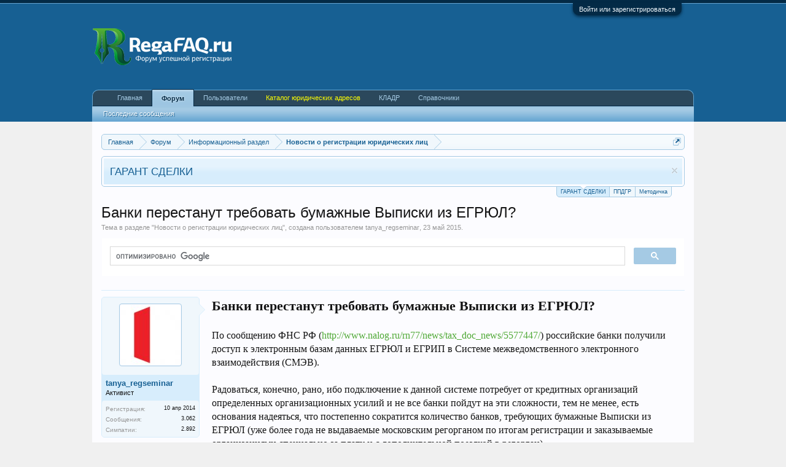

--- FILE ---
content_type: text/html; charset=UTF-8
request_url: http://regafaq.ru/threads/banki-perestanut-trebovat-bumazhnye-vypiski-iz-egrjul.8745/
body_size: 13597
content:
<!DOCTYPE html>
<html id="XenForo" lang="" dir="LTR" class="Public NoJs LoggedOut NoSidebar RunDeferred Responsive" xmlns:fb="http://www.facebook.com/2008/fbml">
<head>

	<meta charset="utf-8" />
	<meta http-equiv="X-UA-Compatible" content="IE=Edge,chrome=1" />
	
		<meta name="viewport" content="width=device-width, initial-scale=1" />
	
	
		<base href="http://regafaq.ru/" />
		<script>
			var _b = document.getElementsByTagName('base')[0], _bH = "http://regafaq.ru/";
			if (_b && _b.href != _bH) _b.href = _bH;
		</script>
	

	<title>Банки перестанут требовать бумажные Выписки из ЕГРЮЛ? | RegaFAQ</title>
	
	<noscript><style>.JsOnly, .jsOnly { display: none !important; }</style></noscript>
	<link rel="stylesheet" href="css.php?css=xenforo,form,public&amp;style=3&amp;dir=LTR&amp;d=1763470031" />
	<link rel="stylesheet" href="css.php?css=bb_code,facebook,google,likes_summary,login_bar,message,message_user_info,nat_public_css,notices,panel_scroller,quoteME_menu,share_page,thread_view,twitter&amp;style=3&amp;dir=LTR&amp;d=1763470031" />
	
	

	
	<script async src="https://www.googletagmanager.com/gtag/js?id=UA-39972398-1"></script>
	<script>
		window.dataLayer = window.dataLayer || [];
		function gtag(){dataLayer.push(arguments);}
		gtag('js', new Date());
	
		gtag('config', 'UA-39972398-1', {
			// <!-- slot: ga_config_start -->
			
			
		});
	</script>

		<script src="js/jquery/jquery-1.11.0.min.js"></script>	
		
	<script src="js/xenforo/xenforo.js?_v=43049344"></script>



<script>
$(function() {
    var forms = '#QuickReply, #ThreadCreate';
    
    $('iframe.redactor_BbCodeWysiwygEditor').load(function() {
        $(this).contents().find('body').on('keydown', function(e) {
            if (e.ctrlKey && e.keyCode === 13) {
                $(forms).trigger('submit');
            }
        });
    });
});
</script>

	
	<link rel="apple-touch-icon" href="http://regafaq.ru/styles/default/logo.og.regafaq.png" />
	<link rel="alternate" type="application/rss+xml" title="RSS-лента для RegaFAQ" href="forums/-/index.rss" />
	
	
	<link rel="canonical" href="http://regafaq.ru/threads/banki-perestanut-trebovat-bumazhnye-vypiski-iz-egrjul.8745/" />
	<meta name="description" content="Банки перестанут требовать бумажные Выписки из ЕГРЮЛ?

По сообщению ФНС РФ (http://www.nalog.ru/rn77/news/tax_doc_news/5577447/) российские банки..." />	<meta property="og:site_name" content="RegaFAQ" />
	<meta property="og:image" content="http://regafaq.ru/data/avatars/m/0/807.jpg?1397146427" />
	<meta property="og:image" content="http://regafaq.ru/styles/default/logo.og.regafaq.png" />
	<meta property="og:type" content="article" />
	<meta property="og:url" content="http://regafaq.ru/threads/banki-perestanut-trebovat-bumazhnye-vypiski-iz-egrjul.8745/" />
	<meta property="og:title" content="Банки перестанут требовать бумажные Выписки из ЕГРЮЛ?" />
	<meta property="og:description" content="Банки перестанут требовать бумажные Выписки из ЕГРЮЛ?

По сообщению ФНС РФ (http://www.nalog.ru/rn77/news/tax_doc_news/5577447/) российские банки..." />
	
	<meta property="fb:app_id" content="587338151285813" />
	

        <!-- App Indexing for Google Search -->
        <link href="android-app://com.quoord.tapatalkpro.activity/tapatalk/regafaq.ru?location=topic&tid=8745&page=1&perpage=20&channel=google-indexing" rel="alternate" />
        <link href="ios-app://307880732/tapatalk/regafaq.ru?location=topic&tid=8745&page=1&perpage=20&channel=google-indexing" rel="alternate" />
        
         <link href="/var/www/regafaq.ru/mobiquo/smartbanner/manifest.json" rel="manifest">
         
        <meta name="apple-itunes-app" content="app-id=307880732, affiliate-data=at=10lR7C, app-argument=tapatalk://regafaq.ru?location=topic&tid=8745&page=1&perpage=20" />
        
				<style type="text/css">.messageText .username { font-weight: 700 }</style><script type="text/javascript" src="js/xenforo/xtop.js"></script>
</head>

<body class="node2 node1 SelectQuotable">





	

<div id="loginBar">
	<div class="pageWidth">
		<div class="pageContent">	
			<h3 id="loginBarHandle">
				<label for="LoginControl"><a href="login/" class="concealed noOutline">Войти или зарегистрироваться</a></label>
			</h3>
			
			<span class="helper"></span>

			
		</div>
	</div>
</div>


<div id="headerMover">
	<div id="headerProxy"></div>

<div id="content" class="thread_view">
	<div class="pageWidth">
		<div class="pageContent">
			<!-- main content area -->
			
			

			
			
			
						
						
						
						
						<div class="breadBoxTop ">
							
							

<nav>
	
		
			
				
			
		
			
				
			
		
	

	<fieldset class="breadcrumb">
		<a href="misc/quick-navigation-menu?selected=node-2" class="OverlayTrigger jumpMenuTrigger" data-cacheOverlay="true" title="Открыть быструю навигацию"><!--Перейти к...--></a>
			
		<div class="boardTitle"><strong>RegaFAQ</strong></div>
		
		<span class="crumbs">
			
				<span class="crust homeCrumb" itemscope="itemscope" itemtype="http://data-vocabulary.org/Breadcrumb">
					<a href="http://regafaq.ru/" class="crumb" rel="up" itemprop="url"><span itemprop="title">Главная</span></a>
					<span class="arrow"><span></span></span>
				</span>
			
			
			
				<span class="crust selectedTabCrumb" itemscope="itemscope" itemtype="http://data-vocabulary.org/Breadcrumb">
					<a href="http://regafaq.ru/forums/" class="crumb" rel="up" itemprop="url"><span itemprop="title">Форум</span></a>
					<span class="arrow"><span>&gt;</span></span>
				</span>
			
			
			
				
					<span class="crust" itemscope="itemscope" itemtype="http://data-vocabulary.org/Breadcrumb">
						<a href="http://regafaq.ru/forums/#informacionnyj-razdel.1" class="crumb" rel="up" itemprop="url"><span itemprop="title">Информационный раздел</span></a>
						<span class="arrow"><span>&gt;</span></span>
					</span>
				
					<span class="crust" itemscope="itemscope" itemtype="http://data-vocabulary.org/Breadcrumb">
						<a href="http://regafaq.ru/forums/novosti-o-registracii-juridicheskix-lic.2/" class="crumb" rel="up" itemprop="url"><span itemprop="title">Новости о регистрации юридических лиц</span></a>
						<span class="arrow"><span>&gt;</span></span>
					</span>
				
			
		</span>
	</fieldset>
</nav>
						</div>
						
						
						
					
						<!--[if lt IE 8]>
							<p class="importantMessage">Вы используете устаревший браузер. Этот и другие сайты могут отображаться в нём некорректно.<br />Необходимо обновить браузер или попробовать использовать <a href="https://www.google.com/chrome/browser/" target="_blank">другой</a>.</p>
						<![endif]-->

						
						
	

		
		
		

		<div class="PanelScroller Notices" data-vertical="0" data-speed="400" data-interval="4000">
			<div class="scrollContainer">
				<div class="PanelContainer">
					<ol class="Panels">
						
							<li class="panel Notice DismissParent notice_7 " data-notice="7">
	
	<div class="baseHtml noticeContent"><a href="http://regafaq.ru/threads/garant-sdelki-novaja-usluga-ot-foruma.10748/">ГАРАНТ СДЕЛКИ</a></div>
	
	
		<a href="account/dismiss-notice?notice_id=7"
			title="Скрыть объявление" class="DismissCtrl Tooltip" data-offsetx="7" data-tipclass="flipped">Скрыть объявление</a>
</li>
						
							<li class="panel Notice DismissParent notice_8 " data-notice="8">
	
	<div class="baseHtml noticeContent"><a href="http://www.gnivc.ru/software/fnspo/registration/">НОВАЯ ПРОГРАММА ДЛЯ РЕГИСТРАЦИИ (СКАЧАТЬ ЗДЕСЬ)</a></div>
	
	
		<a href="account/dismiss-notice?notice_id=8"
			title="Скрыть объявление" class="DismissCtrl Tooltip" data-offsetx="7" data-tipclass="flipped">Скрыть объявление</a>
</li>
						
							<li class="panel Notice DismissParent notice_9 " data-notice="9">
	
	<div class="baseHtml noticeContent"><a href="http://www.consultant.ru/cons/cgi/online.cgi?req=home#doc/LAW/373466/0/1626376501869">МЕТОДИЧКА ПО НОВЫМ ФОРМАМ</a></div>
	
	
		<a href="account/dismiss-notice?notice_id=9"
			title="Скрыть объявление" class="DismissCtrl Tooltip" data-offsetx="7" data-tipclass="flipped">Скрыть объявление</a>
</li>
						
					</ol>
				</div>
			</div>

			<div class="navContainer">
				<span class="navControls Nav JsOnly">
					
						<a id="n7" href="/threads/banki-perestanut-trebovat-bumazhnye-vypiski-iz-egrjul.8745/#n7" class="current">
							<span class="arrow"><span></span></span>
						<!--1 -->ГАРАНТ СДЕЛКИ</a>
					
						<a id="n8" href="/threads/banki-perestanut-trebovat-bumazhnye-vypiski-iz-egrjul.8745/#n8">
							<span class="arrow"><span></span></span>
						<!--2 -->ППДГР</a>
					
						<a id="n9" href="/threads/banki-perestanut-trebovat-bumazhnye-vypiski-iz-egrjul.8745/#n9">
							<span class="arrow"><span></span></span>
						<!--3 -->Методичка</a>
					
				</span>
			</div>
		</div>

	

	
						
						
						
						
												
							<!-- h1 title, description -->
							<div class="titleBar">

								
								<h1>Банки перестанут требовать бумажные Выписки из ЕГРЮЛ?</h1>
								
								<p id="pageDescription" class="muted ">
	Тема в разделе "<a href="forums/novosti-o-registracii-juridicheskix-lic.2/">Новости о регистрации юридических лиц</a>", создана пользователем <a href="members/tanya_regseminar.807/" class="username" dir="auto">tanya_regseminar</a>, <a href="threads/banki-perestanut-trebovat-bumazhnye-vypiski-iz-egrjul.8745/"><span class="DateTime" title="23 май 2015 в 18:56">23 май 2015</span></a>.
</p>

							</div>
						
						
						
						

<script>
	(function() {
		var cx = '007428223760846563083:fhqfujiw-kc';
		var gcse = document.createElement('script');
		gcse.type = 'text/javascript';
		gcse.async = true;
		gcse.src = 'https://cse.google.com/cse.js?cx=' + cx;
		var s = document.getElementsByTagName('script')[0];
		s.parentNode.insertBefore(gcse, s);
	})();
</script>
<div id="gs_container">
	<gcse:search></gcse:search>
</div>
						
						<!-- main template -->
						



























	




<div class="pageNavLinkGroup">
	<div class="linkGroup SelectionCountContainer"> 
		

<a 	id="toggleMeMenu" 
	class="Tooltip off" 
	style="display:none" 
	href="javascript:" 
	title="Click to enable"
	data-off="Click to disable"
	data-trans="0"
	data-show=""
	
>Fast Quotes</a>
		
		
	</div>

	
</div>





<form action="inline-mod/post/switch" method="post"
	class="InlineModForm section"
	data-cookieName="posts"
	data-controls="#InlineModControls"
	data-imodOptions="#ModerationSelect option">

	<ol class="messageList" id="messageList">
		
			
				


<li id="post-172594" class="message   " data-author="tanya_regseminar" data-author-id="807">

	

<div class="messageUserInfo">	
<div class="messageUserBlock ">
	
		<div class="avatarHolder">
			<span class="helper"></span>
			<a href="members/tanya_regseminar.807/" class="avatar Av807m" data-avatarhtml="true"><img src="data/avatars/m/0/807.jpg?1397146427" width="96" height="96" alt="tanya_regseminar" /></a>
			
			<!-- slot: message_user_info_avatar -->
		</div>
	


	
		<h3 class="userText">
			<a href="members/tanya_regseminar.807/" class="username" dir="auto">tanya_regseminar</a>
			<em class="userTitle">Активист</em>
			
			<!-- slot: message_user_info_text -->
		</h3>
	
		
	
		<div class="extraUserInfo">
			
			
				
					<dl class="pairsJustified">
						<dt>Регистрация:</dt>
						<dd>10 апр 2014</dd>
					</dl>
				
				
				
					<dl class="pairsJustified">
						<dt>Сообщения:</dt>
						<dd><a href="search/member?user_id=807" class="concealed" rel="nofollow">3.062</a></dd>
					</dl>
				
				
				
					<dl class="pairsJustified">
						<dt>Симпатии:</dt>
						<dd>2.892</dd>
					</dl>
				
				
				
			
				
				
				
				
				
			
				
							
						
			
			
		</div>
	
		


	<span class="arrow"><span></span></span>
</div>
</div>

	<div class="messageInfo primaryContent">
		
		
		
		
		
		<div class="messageContent">		
			<article>
				<blockquote class="messageText SelectQuoteContainer ugc baseHtml">
					
					<span style="font-size: 22px"><b>Банки перестанут требовать бумажные Выписки из ЕГРЮЛ?</b></span><br />
<br />
По сообщению ФНС РФ (<a href="http://www.nalog.ru/rn77/news/tax_doc_news/5577447/" target="_blank" class="externalLink ProxyLink" data-proxy-href="proxy.php?link=http%3A%2F%2Fwww.nalog.ru%2Frn77%2Fnews%2Ftax_doc_news%2F5577447%2F&amp;hash=1528d27a814f29e2303d7d2b7df88d4d" rel="nofollow">http://www.nalog.ru/rn77/news/tax_doc_news/5577447/</a>) российские банки получили доступ к электронным базам данных ЕГРЮЛ и ЕГРИП в Системе межведомственного электронного взаимодействия (СМЭВ).<br />
<br />
Радоваться, конечно, рано, ибо подключение к данной системе потребует от кредитных организаций определенных организационных усилий и не все банки пойдут на эти сложности, тем не менее, есть основания надеяться, что постепенно сократится количество банков, требующих бумажные Выписки из ЕГРЮЛ (уже более года не выдаваемые московским регорганом по итогам регистрации и заказываемые организациями специально за плату и с дополнительной поездкой в регорган).<br />
<br />
Банки объясняют свои требования сильными задержками обновления информации в онлайн-базе ЕГРЮЛ на сайте ФНС (<a href="http://l.facebook.com/l.php?u=http%3A%2F%2Fwww.egrul.nalog.ru%2F&amp;h=NAQFaHQEi&amp;enc=[base64]&amp;s=1" target="_blank" class="externalLink ProxyLink" data-proxy-href="proxy.php?link=http%3A%2F%2Fl.facebook.com%2Fl.php%3Fu%3Dhttp%253A%252F%252Fwww.egrul.nalog.ru%252F%26h%3DNAQFaHQEi%26enc%[base64]%26s%3D1&amp;hash=02aa1dbae4ffb9b649e832e949c30741" rel="nofollow">www.egrul.nalog.ru</a>), при этом предоставляемые Листы записи ЕГРЮЛ они не воспринимают в качестве достоверного источника информации о проведенных изменениях.<br />
<br />
Тем временем задержки в обновлении базы действительно присутствуют, причем значительные (связанные видимо все с тем же декабрьским обновлением налогового ПО).<br />
<br />
В качестве одного из способов экономного выхода из ситуации (без заказа бумажных Выписок) мы можем порекомендовать обращение в техническую поддержку сервиса egrul.nalog.ru, которое можно отправить по ссылке:<br />
<a href="http://www.nalog.ru/rn77/service/service_feedback/?service=7" target="_blank" class="externalLink ProxyLink" data-proxy-href="proxy.php?link=http%3A%2F%2Fwww.nalog.ru%2Frn77%2Fservice%2Fservice_feedback%2F%3Fservice%3D7&amp;hash=4cf1ab2be721bb64e851a956c8a2e67b" rel="nofollow">http://www.nalog.ru/rn77/service/service_feedback/?service=7</a><br />
<br />
Если указать в обращении наименования и ОГРН компаний, по которым затормозилось обновление сведений в ЕГРЮЛ, сотрудники технической поддержки перенаправят эти данные в УФНС с просьбой обновить базу, и в течение 3-4 дней свежие данные появятся на сайте.<br />
<br />
Пример письма от технической поддержки сервиса:<br />
«Добрый день!<br />
Служба поддержки Интернет-сервиса «Проверь себя и контрагента» направила письмо в Управление ФНС России по региону, где находится регистрационные дела ЮЛ, с просьбой выгрузить актуальные данные по всем указанным ЮЛ в ФБД ЕГРЮЛ.<br />
Спасибо за Ваше обращение».<br />
<br />
Благодарим специалистов технической поддержки электронных сервисов ФНС за оперативное содействие.<br />
<br />
Успешных вам обновлений!<br />
<br />
Служба новостей проекта «Регсеминар»<br />
<a href="https://www.facebook.com/regseminar" target="_blank" class="externalLink ProxyLink" data-proxy-href="proxy.php?link=https%3A%2F%2Fwww.facebook.com%2Fregseminar&amp;hash=439c8daeb1bc22005a900d568592e6d3" rel="nofollow">www.facebook.com/regseminar</a><br />
<a href="http://l.facebook.com/l.php?u=http%3A%2F%2Fwww.vk.com%2Fregseminar&amp;h=PAQFDm4Nr&amp;enc=[base64]&amp;s=1" target="_blank" class="externalLink ProxyLink" data-proxy-href="proxy.php?link=http%3A%2F%2Fl.facebook.com%2Fl.php%3Fu%3Dhttp%253A%252F%252Fwww.vk.com%252Fregseminar%26h%3DPAQFDm4Nr%26enc%[base64]%26s%3D1&amp;hash=6f7f6941a93df5d7d6049e6cd50a09ff" rel="nofollow">www.vk.com/regseminar</a>
					<div class="messageTextEndMarker">&nbsp;</div>
				</blockquote>
			</article>
			
			
		</div>
		
		
		
		
		
			
				<div class="baseHtml signature messageText ugc"><aside>Ушла в Тантру, вернусь не скоро<br />
<a href="https://t.me/maya_tantra" target="_blank" class="externalLink ProxyLink" data-proxy-href="proxy.php?link=https%3A%2F%2Ft.me%2Fmaya_tantra&amp;hash=61fe8cfe8d5ff5515f5d875c0d82bd35" rel="nofollow">https://t.me/maya_tantra</a></aside></div>
			
		
		
		
				
		<div class="messageMeta ToggleTriggerAnchor">
			
			<div class="privateControls">
				
				<span class="item muted">
					<span class="authorEnd"><a href="members/tanya_regseminar.807/" class="username author" dir="auto">tanya_regseminar</a>,</span>
					<a href="threads/banki-perestanut-trebovat-bumazhnye-vypiski-iz-egrjul.8745/" title="Постоянная ссылка" class="datePermalink"><span class="DateTime" title="23 май 2015 в 18:56">23 май 2015</span></a>
				</span>
				
				
				
				
				
				
				
				
				
				
				
			</div>
			
			<div class="publicControls">
				<a href="threads/banki-perestanut-trebovat-bumazhnye-vypiski-iz-egrjul.8745/" title="Постоянная ссылка" class="item muted postNumber hashPermalink OverlayTrigger" data-href="posts/172594/permalink">#1</a>
				
				
				
				
			</div>
		</div>
	
		
		<div id="likes-post-172594">
	
	<div class="likesSummary secondaryContent">
		<span class="LikeText">
			<a href="members/mod-ch.623/" class="username" dir="auto">Mod.Ch.</a>, <a href="members/belochka.702/" class="username" dir="auto">Белочка</a> и <a href="members/sabur.2/" class="username" dir="auto">САБУР</a> нравится это.
		</span>
	</div>
</div>
	</div>

	
	
	
	
</li>



			
		
		
	</ol>

	

	<input type="hidden" name="_xfToken" value="" />

</form>

	<div class="pageNavLinkGroup">
			
				
					<div class="linkGroup">
						
							<label for="LoginControl"><a href="login/" class="concealed element">(Вы должны войти или зарегистрироваться, чтобы ответить.)</a></label>
						
					</div>
				
			
			<div class="linkGroup" style="display: none"><a href="javascript:" class="muted JsOnly DisplayIgnoredContent Tooltip" title="Показать скрытое содержимое от ">Показать игнорируемое содержимое</a></div>

			
	</div>













	



	

	<div class="sharePage">
		<h3 class="textHeading larger">Поделиться этой страницей</h3>
		
			
			
				<div class="tweet shareControl">
					<a href="https://twitter.com/share" class="twitter-share-button"
						data-count="horizontal"
						data-lang=""
						data-url="http://regafaq.ru/threads/banki-perestanut-trebovat-bumazhnye-vypiski-iz-egrjul.8745/"
						data-text="Банки перестанут требовать бумажные Выписки из ЕГРЮЛ?"
						
						>Tweet</a>
				</div>
			
			
			
				<div class="facebookLike shareControl">
					
					<div class="fb-like" data-href="http://regafaq.ru/threads/banki-perestanut-trebovat-bumazhnye-vypiski-iz-egrjul.8745/" data-width="400" data-layout="standard" data-action="like" data-show-faces="true" data-colorscheme="light"></div>
				</div>
			
			
		
	</div>

						
						
						
						
							<!-- login form, to be moved to the upper drop-down -->
							







<form action="login/login" method="post" class="xenForm eAuth" id="login" style="display:none">

	
		<ul id="eAuthUnit">
			
				
        
				
					
					<li><a href="register/facebook?reg=1" class="fbLogin" tabindex="110"><span>Войти через Facebook</span></a></li>
				
				
				
					
					<li><a href="register/twitter?reg=1" class="twitterLogin" tabindex="110"><span>Войти через Twitter</span></a></li>
				
				
				
					
					<li><span class="googleLogin GoogleLogin JsOnly" tabindex="110" data-client-id="65182535599.apps.googleusercontent.com" data-redirect-url="register/google?code=__CODE__&amp;csrf=-1EWQkO4vO069SqX"><span>Войти через Google</span></span></li>
				
				
			
		</ul>
	

	<div class="ctrlWrapper">
		<dl class="ctrlUnit">
			<dt><label for="LoginControl">Ваше имя или e-mail:</label></dt>
			<dd><input type="text" name="login" id="LoginControl" class="textCtrl" tabindex="101" /></dd>
		</dl>
	
	
		<dl class="ctrlUnit">
			<dt>
				<label for="ctrl_password">У Вас уже есть учётная запись?</label>
			</dt>
			<dd>
				<ul>
					<li><label for="ctrl_not_registered"><input type="radio" name="register" value="1" id="ctrl_not_registered" tabindex="105" />
						Нет, зарегистрироваться сейчас.</label></li>
					<li><label for="ctrl_registered"><input type="radio" name="register" value="0" id="ctrl_registered" tabindex="105" checked="checked" class="Disabler" />
						Да, мой пароль:</label></li>
					<li id="ctrl_registered_Disabler">
						<input type="password" name="password" class="textCtrl" id="ctrl_password" tabindex="102" />
						<div class="lostPassword"><a href="lost-password/" class="OverlayTrigger OverlayCloser" tabindex="106">Забыли пароль?</a></div>
					</li>
				</ul>
			</dd>
		</dl>
	
		
		<dl class="ctrlUnit submitUnit">
			<dt></dt>
			<dd>
				<input type="submit" class="button primary" value="Вход" tabindex="104" data-loginPhrase="Вход" data-signupPhrase="Регистрация" />
				<label for="ctrl_remember" class="rememberPassword"><input type="checkbox" name="remember" value="1" id="ctrl_remember" tabindex="103" /> Запомнить меня</label>
			</dd>
		</dl>
	</div>

	<input type="hidden" name="cookie_check" value="1" />
	<input type="hidden" name="redirect" value="/threads/banki-perestanut-trebovat-bumazhnye-vypiski-iz-egrjul.8745/" />
	<input type="hidden" name="_xfToken" value="" />

</form>
						
						
					
			
						
			<div class="breadBoxBottom">

<nav>
	

	<fieldset class="breadcrumb">
		<a href="misc/quick-navigation-menu?selected=node-2" class="OverlayTrigger jumpMenuTrigger" data-cacheOverlay="true" title="Открыть быструю навигацию"><!--Перейти к...--></a>
			
		<div class="boardTitle"><strong>RegaFAQ</strong></div>
		
		<span class="crumbs">
			
				<span class="crust homeCrumb">
					<a href="http://regafaq.ru/" class="crumb"><span>Главная</span></a>
					<span class="arrow"><span></span></span>
				</span>
			
			
			
				<span class="crust selectedTabCrumb">
					<a href="http://regafaq.ru/forums/" class="crumb"><span>Форум</span></a>
					<span class="arrow"><span>&gt;</span></span>
				</span>
			
			
			
				
					<span class="crust">
						<a href="http://regafaq.ru/forums/#informacionnyj-razdel.1" class="crumb"><span>Информационный раздел</span></a>
						<span class="arrow"><span>&gt;</span></span>
					</span>
				
					<span class="crust">
						<a href="http://regafaq.ru/forums/novosti-o-registracii-juridicheskix-lic.2/" class="crumb"><span>Новости о регистрации юридических лиц</span></a>
						<span class="arrow"><span>&gt;</span></span>
					</span>
				
			
		</span>
	</fieldset>
</nav></div>
			
						
			
						
		</div>
	</div>
</div>

<header>
	


<div id="header">
	<div id="logoBlock">
	<div class="pageWidth">
		<div class="pageContent">
			


			
			<div id="logo"><a href="http://regafaq.ru/">
				<span></span>
				<img src="styles/default/regafaq-logo.png" alt="RegaFAQ" />
			</a></div>
			
			<span class="helper"></span>
		</div>
	</div>
</div>
	

<div id="navigation" class="pageWidth ">
	<div class="pageContent">
		<nav>

<div class="navTabs">
	<ul class="publicTabs">
	
		<!-- home -->
		
		
		
		<!-- extra tabs: home -->
		
		
			
				<li class="navTab portal Popup PopupControl PopupClosed">
			
				<a href="http://regafaq.ru/" class="navLink">Главная</a>
				<a href="http://regafaq.ru/" class="SplitCtrl" rel="Menu"></a>
				
				<div class="Menu JsOnly tabMenu portalTabLinks">
					<div class="primaryContent menuHeader">
						<h3>Главная</h3>
						<div class="muted">Быстрые ссылки</div>
					</div>
					<ul class="secondaryContent blockLinksList">
	
	<li><a href="recent-activity/">Недавняя активность</a></li>
	<li><a href="find-new/threads">Новые сообщения</a></li>
	<li><a href="help/">Помощь</a></li>
	
</ul>
				</div>
			</li>
			
		
		
		
		
		<!-- forums -->
		
			<li class="navTab forums selected">
			
				<a href="http://regafaq.ru/forums/" class="navLink">Форум</a>
				<a href="http://regafaq.ru/forums/" class="SplitCtrl" rel="Menu"></a>
				
				<div class="tabLinks forumsTabLinks">
					<div class="primaryContent menuHeader">
						<h3>Форум</h3>
						<div class="muted">Быстрые ссылки</div>
					</div>
					<ul class="secondaryContent blockLinksList">
					
						
						
						
						<li><a href="find-new/posts" rel="nofollow">Последние сообщения</a></li>
					
					</ul>
				</div>
			</li>
		
		
		
		<!-- extra tabs: middle -->
		
		
		
		<!-- members -->
		
			<li class="navTab members Popup PopupControl PopupClosed">
			
				<a href="http://regafaq.ru/members/" class="navLink">Пользователи</a>
				<a href="http://regafaq.ru/members/" class="SplitCtrl" rel="Menu"></a>
				
				<div class="Menu JsOnly tabMenu membersTabLinks">
					<div class="primaryContent menuHeader">
						<h3>Пользователи</h3>
						<div class="muted">Быстрые ссылки</div>
					</div>
					<ul class="secondaryContent blockLinksList">
					
						<li><a href="members/">Выдающиеся пользователи</a></li>
						<li><a href="members/list">Зарегистрированные пользователи</a></li>
						<li><a href="online/">Сейчас на форуме</a></li>
						<li><a href="recent-activity/">Недавняя активность</a></li>
						
					
					</ul>
				</div>
			</li>
						
		
		<!-- extra tabs: end -->
		
		
			
				<li class="navTab nodetab47 PopupClosed">
					<a href="http://regafaq.ru/pages/katalog-juridicheskih-adresov/" class="navLink">Каталог юридических адресов</a>
					
				</li>
			
		
			
				<li class="navTab nodetab48 PopupClosed">
					<a href="http://regafaq.ru/link-forums/kladr.48/" class="navLink">КЛАДР</a>
					
				</li>
			
		
			
				<li class="navTab nodetab49 Popup PopupControl PopupClosed">
			
				<a href="http://regafaq.ru/pages/spravochniki/" class="navLink">Справочники</a>
				<a href="http://regafaq.ru/pages/spravochniki/" class="SplitCtrl" rel="Menu"></a>
				
				<div class="Menu JsOnly tabMenu nodetab49TabLinks">
					<div class="primaryContent menuHeader">
						<h3>Справочники</h3>
						<div class="muted">Быстрые ссылки</div>
					</div>
					<ul class="secondaryContent blockLinksList">
	

	
	

	





<li class="natMenuLevel0">
	
		<a href="pages/mifns-46-po-moskve/" >МИФНС №46 по г. Москве</a>
	
</li>


<li class="natMenuLevel0">
	
		<a href="pages/otdelenija-pensionnogo-fonda/" >Отделения Пенсионного фонда</a>
	
</li>


<li class="natMenuLevel0">
	
		<a href="pages/filialy-fss-po-moskve/" >Филиалы ФСС по г. Москве</a>
	
</li>


<li class="natMenuLevel0">
	
		<a href="pages/formy-shablony-dokumentov/" >Формы и шаблоны документов</a>
	
</li>


<li class="natMenuLevel0">
	
		<a href="pages/zakon/" >Законодательство</a>
	
</li>





</ul>
				</div>
			</li>
			
		
		

		<!-- responsive popup -->
		<li class="navTab navigationHiddenTabs Popup PopupControl PopupClosed" style="display:none">	
						
			<a rel="Menu" class="navLink NoPopupGadget"><span class="menuIcon">Меню</span></a>
			
			<div class="Menu JsOnly blockLinksList primaryContent" id="NavigationHiddenMenu"></div>
		</li>
			
		
		<!-- no selection -->
		
		
	</ul>
	
	
</div>

<span class="helper"></span>
			
		</nav>	
	</div>
</div>
	
</div>

	
	
</header>

</div>

<footer>
	


<div class="footer">
	<div class="pageWidth">
		<div class="pageContent">
			
			<dl class="choosers">
				
					<dt>Стиль</dt>
					<dd><a href="misc/style?redirect=%2Fthreads%2Fbanki-perestanut-trebovat-bumazhnye-vypiski-iz-egrjul.8745%2F" class="OverlayTrigger Tooltip" title="Выбор стиля" rel="nofollow">RegaFAQ</a></dd>
				
				
					<dt>Язык</dt>
					<dd><a href="misc/language?redirect=%2Fthreads%2Fbanki-perestanut-trebovat-bumazhnye-vypiski-iz-egrjul.8745%2F" class="OverlayTrigger Tooltip" title="Выбор языка" rel="nofollow">Russian (RU)</a></dd>
				
			</dl>
			
			
			<ul class="footerLinks">
			
				<li><a href="misc/contact" class="OverlayTrigger" data-overlayOptions="{&quot;fixed&quot;:false}"">Обратная связь</a></li>
				<li><a href="help/">Помощь</a></li>
				<li><a href="http://regafaq.ru/" class="homeLink">Главная</a></li>
				<li><a href="/threads/banki-perestanut-trebovat-bumazhnye-vypiski-iz-egrjul.8745/#navigation" class="topLink">Вверх</a></li>
				<li><a href="forums/-/index.rss" rel="alternate" class="globalFeed" target="_blank"
					title="RSS-лента для RegaFAQ">RSS</a></li>
			
			</ul>
			
			<span class="helper"></span>
		</div>
	</div>
</div>

<div class="footerLegal">
	<div class="pageWidth">
		<div class="pageContent">
			<ul id="legal">
			
				<li><a href="help/terms">Условия и правила</a></li>
				<li><a href="help/privacy-policy">Политика конфиденциальности</a></li>
			
			</ul>
			
			<div id="copyright"><a href="https://xenforo.com" class="concealed" target="_blank">Forum software by XenForo<sup>&reg;</sup> <span>&copy; 2010-2019 XenForo Ltd.</span></a> <div style="text-align:left">Перевод: <a class="concealed" href="http://www.xf-russia.ru" target="_blank">XF-Russia.ru</a></div></div>
			

			<div class="counters">
<!--LiveInternet counter--><script type="text/javascript"><!--
document.write("<a href='http://www.liveinternet.ru/click' "+
"target=_blank><img src='//counter.yadro.ru/hit?t44.6;r"+
escape(document.referrer)+((typeof(screen)=="undefined")?"":
";s"+screen.width+"*"+screen.height+"*"+(screen.colorDepth?
screen.colorDepth:screen.pixelDepth))+";u"+escape(document.URL)+
";h"+escape(document.title.substring(0,80))+";"+Math.random()+
"' alt='' title='LiveInternet' "+
"border='0' width='31' height='31'><\/a>")
//--></script><!--/LiveInternet-->
			</div>
		
			
			
			<span class="helper"></span>
		</div>
	</div>	
</div>

</footer>

<div class="bottomFixer">
	
	

</div>

<script>


jQuery.extend(true, XenForo,
{
	visitor: { user_id: 0 },
	serverTimeInfo:
	{
		now: 1769101278,
		today: 1769029200,
		todayDow: 4
	},
	_lightBoxUniversal: "0",
	_enableOverlays: "1",
	_animationSpeedMultiplier: "1",
	_overlayConfig:
	{
		top: "10%",
		speed: 200,
		closeSpeed: 100,
		mask:
		{
			color: "rgb(255, 255, 255)",
			opacity: "0.6",
			loadSpeed: 200,
			closeSpeed: 100
		}
	},
	_ignoredUsers: [],
	_loadedScripts: {"nat_public_css":true,"thread_view":true,"quoteME_menu":true,"message":true,"bb_code":true,"message_user_info":true,"likes_summary":true,"share_page":true,"login_bar":true,"notices":true,"panel_scroller":true,"facebook":true,"twitter":true,"google":true},
	_cookieConfig: { path: "/", domain: "", prefix: "xf_"},
	_csrfToken: "",
	_csrfRefreshUrl: "login/csrf-token-refresh",
	_jsVersion: "43049344",
	_noRtnProtect: false,
	_noSocialLogin: false
});
jQuery.extend(XenForo.phrases,
{
	cancel: "Отмена",

	a_moment_ago:    "только что",
	one_minute_ago:  "минуту назад",
	x_minutes_ago:   "%minutes% мин. назад",
	today_at_x:      "Сегодня, в %time%",
	yesterday_at_x:  "Вчера, в %time%",
	day_x_at_time_y: "%day% в %time%",

	day0: "Воскресенье",
	day1: "Понедельник",
	day2: "Вторник",
	day3: "Среда",
	day4: "Четверг",
	day5: "Пятница",
	day6: "Суббота",

	_months: "Январь,Февраль,Март,Апрель,Май,Июнь,Июль,Август,Сентябрь,Октябрь,Ноябрь,Декабрь",
	_daysShort: "Вс,Пн,Вт,Ср,Чт,Пт,Сб",

	following_error_occurred: "Произошла ошибка",
	server_did_not_respond_in_time_try_again: "Сервер не ответил вовремя. Пожалуйста, попробуйте снова.",
	logging_in: "Авторизация",
	click_image_show_full_size_version: "Нажмите на это изображение для просмотра полноразмерной версии.",
	show_hidden_content_by_x: "Показать скрытое содержимое от {names}"
});

// Facebook Javascript SDK
XenForo.Facebook.appId = "587338151285813";
XenForo.Facebook.forceInit = true;
// insert username
$('.messageUserBlock a.username').addClass('NoOverlay').bind('click',
	function(event)
	{
		var username = $(this).text();
		
			var userid = false;
		

		var userBbcode = userid
			? ' [USER=' + userid + ']' + username + '[/USER], '
			: ' [B]' + username + '[/B], ';
		var userHtml = userid
			? '&nbsp;<a href="' + profileurl + '" class="username" data-user="'
				+ userid + ', ' + XenForo.htmlspecialchars(username) + '">'
				+ XenForo.htmlspecialchars(username) + '</a>,&nbsp;'
			: '&nbsp;<b>' + username + '</b>,&nbsp;';

		var editor = typeof window.tinyMCE !== 'undefined' ? window.tinyMCE.editors['ctrl_message_html'] : false;
		if (editor && !$(editor.getElement()).attr('disabled'))
		{
			editor.setContent(editor.getContent().replace('<p><br _mce_bogus="1"></p>', '') + userHtml);
		}
		else
		{
			var redactor = $('#QuickReply').find('textarea').data('redactor');
			if (typeof redactor !== 'undefined' && !redactor.$el.prop('disabled'))
			{
				redactor.execCommand('inserthtml', userHtml);
				redactor.$box.addClass('activated');
			}
			else
			{
				$('#QuickReply').find('textarea').val(
					function(index, value)
					{
						return value + userBbcode;
					}
				).focus();
			}
		}
		return false;
	}
);
$('.SFP_post').eq(0).addClass('first_SFP_post');










</script>




</body>
</html>